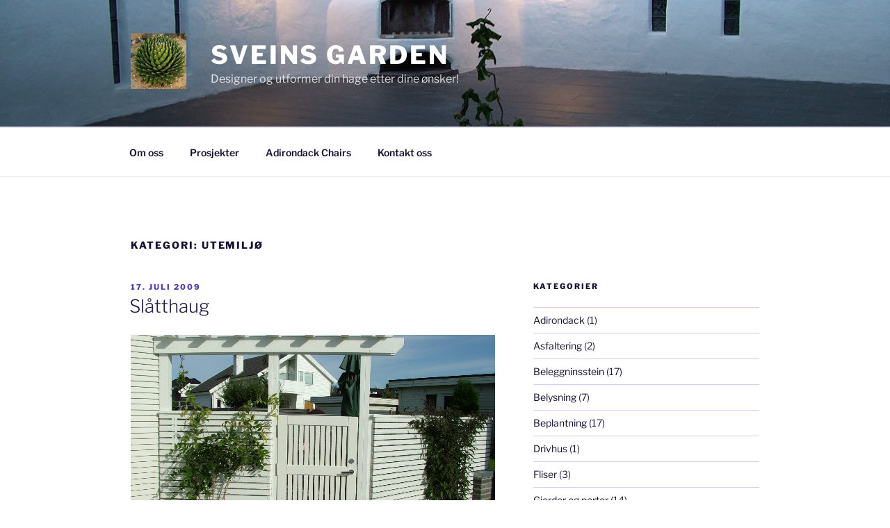

--- FILE ---
content_type: text/css
request_url: http://www.sveinsgarden.com/wp-content/plugins/before-after-image-slider-lite/ImageComparisonSlider.css?ver=2.1
body_size: 560
content:
.image-comparator {
  width: 100%;
  display: inline-block;
  padding: 6px 6px 25px; }
  .image-comparator .images {
    width: 100%;
    height: 97%;
    height: calc(100% - 35px);
    overflow: hidden;
    position: relative; }
    .image-comparator .images a {
      max-width: inherit; }
      .image-comparator .images a:hover img {
        opacity: 1.0; }
    .image-comparator .images img {
      max-width: inherit !important;
      width: 100%;
      border: 0;
      padding: 0; }
    .image-comparator .images .left, .image-comparator .images .right {
      overflow: hidden;
      width: 100%; }
    .image-comparator .images .right {
      position: absolute;
      top: 0;
      left: 0; }
    .image-comparator .images .ic-clear {
      clear: both; }
  .image-comparator .slider {
    bottom: 0;
    margin-top: 10px; }
  .image-comparator.overlay .left {
    position: absolute;
    top: 0;
    z-index: 1; }
  .image-comparator.overlay .right {
    position: relative;
    z-index: 0; }
  .image-comparator .noUi-target {
    border-radius: 2px;
    border: 1px solid #c3c3c3; }
  .image-comparator .noUi-horizontal {
    height: 12px; }
    .image-comparator .noUi-horizontal .noUi-handle {
      width: 22px;
      height: 22px;
      border-radius: 2px;
      border-color: #c3c3c3;
      left: -10px;
      top: -6px; }
      .image-comparator .noUi-horizontal .noUi-handle:before, .image-comparator .noUi-horizontal .noUi-handle:after {
        display: none; }

@media all and (max-width: 500px) {
  .image-comparator .noUi-horizontal .noUi-handle {
    width: 34px;
    height: 28px;
    left: -17px; } }

/*# sourceMappingURL=ImageComparisonSlider.css.map */


--- FILE ---
content_type: text/javascript
request_url: http://www.sveinsgarden.com/wp-content/plugins/before-after-image-slider-lite/ImageComparisonSlider.js?ver=2.1
body_size: 1235
content:
window.Scrobbleme = {
    widthToScaleUp: 300,
    methods: ['overlay'],
    versions: {
        'ImageComparisonSlider': '1.12'
    }
};

Scrobbleme.ImageComparisonSlider = function (element, jQuery) {
    var slide, slider;

    if (jQuery == undefined) {
        jQuery = window.jQuery;
    }

    this.domNode = jQuery(element);
    this.domNode.originalWidth = this.domNode[0].style.width;
    this.domNode.find('.images .left').width(this.domNode.width() / 2);
    this.domNode.find('.images img').width(this.domNode.width());
    slide = this.slide_overlay;
    slider = this.domNode.find('.slider')[0];
    noUiSlider.create(slider, {
        start: 50,
        animate: false,
        range: {
            'min': 0,
            'max': 100
        }
    });
    slider.noUiSlider.on('slide', function (value) {
        this.domNode.attr('data-ic-slider-value', value[0]);
        jQuery.proxy(slide, this)(event, {value: value[0]});
    }.bind(this));
    jQuery.proxy(slide, this)(null, {value: 50});
    jQuery.proxy(this.resize_callback, this)({data: {'slider': slider, 'slide': slide, 'element': this}});
    jQuery(window).resize({'slider': slider, 'slide': slide, 'element': this}, this.resize_callback);
    this.domNode.find('.images').click({'slider': slider, 'slide': slide}, this.clickable_callback.bind(this));

    /** Extras */
    if (this.domNode.hasClass('hover') && this.supports_hover()) {
        this.domNode.find('.images').mousemove({
            'slider': slider,
            'slide': slide
        }, this.throttle(this.clickable_callback.bind(this), 15));
    }
}
;

Scrobbleme.ImageComparisonSlider.prototype = {
    slide_overlay: function (event, ui) {
        this.domNode.find('.images .left').width(ui.value * this.domNode.width() / 100);
    },

    clickable_callback: function (event) {
        var newValue = (event.pageX - event.currentTarget.getBoundingClientRect().left) / event.currentTarget.clientWidth * 100;
        jQuery.proxy(event.data.slide, this)(null, {value: newValue});
        event.data.slider.noUiSlider.set(newValue);
    },

    resize_callback: function (options) {
        var data = options.data;
        var domNode = data.element.domNode;
        if (domNode.width() <= Scrobbleme.widthToScaleUp && !domNode.modeChanged) {
            domNode.modeChanged = true;
            domNode[0].style.width = '100%';
            domNode.upperSizeBound = domNode.width();
        } else if (domNode.modeChanged && domNode.width() > domNode.upperSizeBound) {
            domNode[0].style.width = domNode.originalWidth;
            domNode.modeChanged = false;
        }

        domNode.find('.images img').height('auto');
        if (domNode.hasClass('overlay')) {
            domNode.find('.images .left').width(domNode.width() / 2);
            domNode.find('.images img').width(domNode.width());
        }
        var currentValue = data.slider.noUiSlider.get();
        jQuery.proxy(data.slide, data.element)(null, {value: currentValue});
    },

    /**
     * Returns true, if the device supports "hover" in the plugins sense.
     */
    supports_hover: function () {
        return !navigator.userAgent.match(/(iPod|iPhone|iPad|Android|Windows\sPhone|BlackBerry)/i);
    },

    // Thanks: http://sampsonblog.com/749/simple-throttle-function
    throttle: function (callback, threshhold) {
        var wait = false;
        return function (event) {
            if (!wait) {
                callback(event);
                wait = true;
                setTimeout(function () {
                    wait = false;
                }, threshhold);
            }
        }
    }
};

jQuery(function (jQuery) {
    jQuery('.image-comparator').each(function (index, element) {
        new Scrobbleme.ImageComparisonSlider(element, jQuery);
    });
});